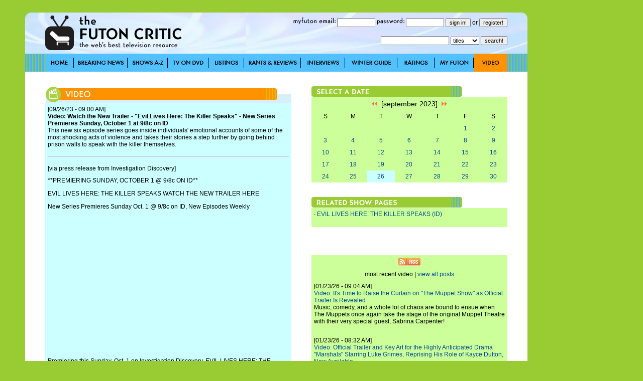

--- FILE ---
content_type: text/html; charset=utf-8
request_url: http://www.thefutoncritic.com/video/2023/09/26/video-watch-the-new-trailer-evil-lives-here-the-killer-speaks-new-series-premieres-sunday-october-1-at-9-8c-on-id-834311/20230926id01/
body_size: 7663
content:
<html>
<head>
<title>Video: Watch the New Trailer - "Evil Lives Here: The Killer Speaks" - New Series Premieres Sunday, October 1 at 9/8c on ID | TheFutonCritic.com</title>
<meta id="Meta_Description" name="Description" content="TheFutonCritic.com is the web's best resource for full episodes of TV shows, iTunes, Amazon, Hulu and network streams." />
<meta id="Meta_Keywords" name="Keywords" content="television, primetime, video, itunes, amazong, hulu, full episodes, streaming" />
<link rel="shortcut icon" href="/images/favicon.ico" type="image/vnd.microsoft.icon" />
	<style type="text/css">
	<!--
		body {
			background:#99CC33;
		}	

  		input {
			font-family: Verdana, Arial, Helvetica, sans-serif;
			font-size: 11px;
			Text-Decoration: none;
		}

  		select {
			font-family: Verdana, Arial, Helvetica, sans-serif;
			font-size: 11px;
			Text-Decoration: none;
		}

		a:link {
			text-decoration: none;
			color: #004A94;
		}

		a:visited {
			text-decoration: none;
		}

		a:active {
			text-decoration: underline;
			color: #004A94;
		}

		a:hover {
			text-decoration: underline;
			color: #004A94;
		}


		td {
			font-family: Verdana, Arial, Helvetica, sans-serif;
			font-size: 12px;
		}

		.pop {
			font-family: Verdana, Arial, Helvetica, sans-serif;
			font-size: 14px;
		}

		.style1 { background-position:background-position: 0 0; }
		.style2 { background-position:0 -36px; }
		.style3 { background-position:0 -37px; }

	-->
	</style>


<!-- Google tag (gtag.js) -->
<script async src="https://www.googletagmanager.com/gtag/js?id=G-67EQYJG6KZ"></script>
<script>
  window.dataLayer = window.dataLayer || [];
  function gtag(){dataLayer.push(arguments);}
  gtag('js', new Date());

  gtag('config', 'G-67EQYJG6KZ');
</script>


</head>

<body leftmargin="0" topmargin="0" marginwidth="0" marginheight="0" onLoad="">
<div align="center">
<table width="1180" border="0" cellspacing="0" cellpadding="0">
	<tr valign="top">
		<td width="1000">
			<img src="/images/spacer.gif" width="5" height="5">
			<table width="100%" border="0" cellspacing="0" cellpadding="0">
				<tr>
					<td><div align="center"></div></td>

				</tr>	
			</table>
			<img src="/images/spacer.gif" width="20" height="20">
			<table width="100%" border="0" cellspacing="0" cellpadding="0" style="background-image:url('/images/global/bg-header.jpg');">
					<td width="40"><img src="/images/spacer.gif" width="40" height="82"></td>
					<td width="300"><a href="http://www.thefutoncritic.com"><img src="/images/global/logo.gif" border="0"></a></td>
					<td width="10"><img src="/images/spacer.gif" width="10" height="82"></td>
					<td width="90"><img src="/images/global/bugblank.jpg" width="90" height="82"></td>
					<td width="520">

<table width="100%" border="0" cellspacing="0" cellpadding="0">
	<tr height="30">
		<td>

			<form name="login" method="post" action="/myfuton.aspx">
				<div align="right">
					<img src="/images/myfuton-email.gif" border="0"> <input name="email" type="text" size="10" value=""> 
					<img src="/images/password.gif" border="0"> <input name="password" type="password" size="10" value=""> 
					<input type="submit" value="sign in!">
					or
					<input type="button" name="register" value="register!" onClick="location.href='/myfuton.aspx'">
					<input type="hidden" name="action" value="login">
				</div>
			</form>

		</td>
	</tr>
</table>
<table width="100%" border="0" cellspacing="0" cellpadding="0">
	<tr height="30">
		<form name="search" method="get" action="/search.aspx">
			<td>
				<div align="right">
					<input name="q" type="text" size="20" value=""> 
					<select name="type">
						<option value="titles">titles</option>
						<option  value="people">people</option>
						<option  value="articles">articles</option>
					</select> 
					<input type="submit" value="search!">
				</div>
			</td>
		</form>
	</tr>
</table>

					</td>
					<td width="40"><img src="/images/spacer.gif" width="40" height="82"></td>
				</tr>	
			</table>
			<table width="100%" border="0" cellspacing="0" cellpadding="0" style="background-image:url('/images/global/bg-nav-bar.gif');">
				<tr height="36">
					<td width="40"></td>

					
						<td width="57"><div style="width:57; height=36; background-image:url('/images/global/nav-home.gif');" onmouseover="this.className='style2'" onmouseout="this.className='style1'"><a href="/home/"><img src="/images/spacer.gif" width="57" height="36" border="0"></a></div></td>
					
						<td width="107"><div style="width:107; height=36; background-image:url('/images/global/nav-breaking-news.gif');" onmouseover="this.className='style2'" onmouseout="this.className='style1'"><a href="/news/"><img src="/images/spacer.gif" width="107" height="36" border="0"></a></div></td>
					
						<td width="80"><div style="width:80; height=36; background-image:url('/images/global/nav-shows-az.gif');" onmouseover="this.className='style2'" onmouseout="this.className='style1'"><a href="/showatch/"><img src="/images/spacer.gif" width="80" height="36" border="0"></a></div></td>
					
						<td width="81"><div style="width:81; height=36; background-image:url('/images/global/nav-tv-on-dvd.gif');" onmouseover="this.className='style2'" onmouseout="this.className='style1'"><a href="/dvd/"><img src="/images/spacer.gif" width="81" height="36" border="0"></a></div></td>
					
						<td width="71"><div style="width:71; height=36; background-image:url('/images/global/nav-listings.gif');" onmouseover="this.className='style2'" onmouseout="this.className='style1'"><a href="/listings/"><img src="/images/spacer.gif" width="71" height="36" border="0"></a></div></td>
					
						<td width="113"><div style="width:113; height=36; background-image:url('/images/global/nav-rants-reviews.gif');" onmouseover="this.className='style2'" onmouseout="this.className='style1'"><a href="/reviews/"><img src="/images/spacer.gif" width="113" height="36" border="0"></a></div></td>
					
						<td width="88"><div style="width:88; height=36; background-image:url('/images/global/nav-interviews.gif');" onmouseover="this.className='style2'" onmouseout="this.className='style1'"><a href="/interviews/"><img src="/images/spacer.gif" width="88" height="36" border="0"></a></div></td>
					
						<td width="104"><div style="width:104; height=36; background-image:url('/images/global/winter-guide.gif');" onmouseover="this.className='style2'" onmouseout="this.className='style1'"><a href="/guide/"><img src="/images/spacer.gif" width="104" height="36" border="0"></a></div></td>
					
						<td width="74"><div style="width:74; height=36; background-image:url('/images/global/nav-ratings.gif');" onmouseover="this.className='style2'" onmouseout="this.className='style1'"><a href="/ratings/"><img src="/images/spacer.gif" width="74" height="36" border="0"></a></div></td>
					
						<td width="78"><div style="width:78; height=36; background-image:url('/images/global/nav-myfuton.gif');" onmouseover="this.className='style2'" onmouseout="this.className='style1'"><a href="/myfuton/"><img src="/images/spacer.gif" width="78" height="36" border="0"></a></div></td>
					
						<td width="67"><div style="width:67; height=36; background-image:url('/images/global/nav-video.gif'); background-position:0 -36px;"><a href="/video/"><img src="/images/spacer.gif" width="57" height="36" border="0"></a></div></td>
					

					<td width="40"></td>

				</tr>	
			</table>





			<table width="100%" border="0" cellspacing="0" cellpadding="0" style="background-image:url('/images/global/bg-nav-bar.gif');">
				<tr>
					<td width="40" valign="top" bgcolor="white"><img src="/images/spacer.gif" width="40" height="40"></td>
					<td width="490" valign="top" bgcolor="white">
<br><br>
<!-- ENGINE STARTS HERE -->

<table width="100%" border="0" cellspacing="0" cellpadding="0">
	<tr>
		<td><img src="/images/global/header_video.jpg" border="0"></td>
	</tr>
</table>
<table width="100%" border="0" cellspacing="0" cellpadding="5" bgcolor="#CCFFFF">

	<tr>
		<td colspan="2">[09/26/23 - 09:00 AM]<br><b>Video: Watch the New Trailer - "Evil Lives Here: The Killer Speaks" - New Series Premieres Sunday, October 1 at 9/8c on ID</b><br>This new six episode series goes inside individuals' emotional accounts of some of the most shocking acts of violence and takes their stories a step further by going behind prison walls to speak with the killer themselves. </td>
	</tr>
	<tr>
		<td colspan="2"><hr></td>
	</tr>

	<tr>
		<td colspan="2">[via press release from Investigation Discovery]</td>
	</tr>

	<tr>
		<td colspan="2">
<!--
Tue 9/26/2023 9:00 AM
Watch The New Trailer | EVIL LIVES HERE: THE KILLER SPEAKS | New Series Premieres Sunday, October 1 @ 9/8c on ID

Watch the New Trailer - "Evil Lives Here: The Killer Speaks" - New Series Premieres Sunday, October 1 at 9/8c on ID
-->

<p>**PREMIERING SUNDAY, OCTOBER 1 @ 9/8c ON ID**
 
<p>EVIL LIVES HERE: THE KILLER SPEAKS
WATCH THE NEW TRAILER HERE
 
<p>New Series Premieres Sunday Oct. 1 @ 9/8c on ID, New Episodes Weekly

<p><iframe width="480" height="270" src="https://www.youtube.com/embed/e110qy-8ySA?si=doO7WW3kRwmZLQa7" title="YouTube video player" frameborder="0" allow="accelerometer; autoplay; clipboard-write; encrypted-media; gyroscope; picture-in-picture; web-share" allowfullscreen></iframe>
 
<p>Premiering this Sunday, Oct. 1 on Investigation Discovery, EVIL LIVES HERE: THE KILLER SPEAKS offers unprecedented insight into the mind of a killer. From the team behind ID's hit series EVIL LIVES HERE, which offers a platform for survivors of incredibly terrifying crimes to share their stories, this new six episode series also goes inside individuals' emotional accounts of some of the most shocking acts of violence and takes their stories a step further by going behind prison walls to speak with the killer themselves. The result is a chilling conversation unlike anything seen before, exploring the years leading to the crime and the hell the perpetrators put their own loved ones through. EVIL LIVES HERE: THE KILLER SPEAKS asks questions the killers have never been asked before, resulting powerful, disturbing, and contentious encounters.
<p>In the season premiere, Body In A Barrel, which debuts this Sunday, Oct. 1 at 9/8c on ID, a young woman, Michelle, revisits her father's brutal, horrific act of violence that changed her entire world and pushes for her father to hold himself accountable for his crimes.
 
<p>New episodes of EVIL LIVES HERE: THE KILLER SPEAKS will air weekly on Sundays at 9/8c on ID. 


		<p>
<div class="pw_widget pw_copypaste_true pw_size_24 pw_counter_false">

<a class="pw_facebook"></a>
<a class="pw_twitter"></a>
<a class="pw_googleplus"></a>
<a class="pw_email"></a>

</div>
<script src="http://w.po.st/share/script/post-widget.js#publisherKey=futoncritic" type="text/javascript" charset="utf-8"></script>
		</p>

		</td>
	</tr>

</table>
<!-- ENGINE ENDS HERE -->
<br><br>
</td>
					<td width="40" valign="top" bgcolor="white"></td>
					<td width="390" valign="top" bgcolor="white">
<br><br>
<table width="100%" border="0" cellspacing="0" cellpadding="0">
	<tr>
		<td><img src="/images/select-date.jpg"></td>
	</tr>
</table>

<table width="100%" height="100%" border="0" cellspacing="0" cellpadding="5" bgcolor="#CCFF99">
	<tr>
		<td colspan="7" class="pop"><div align="center"><a href="/video/2023/08/26/"><img src="/images/arrow-double-left.gif" border="0"></a>&nbsp;&nbsp;[september 2023]&nbsp;&nbsp;<a href="/video/2023/10/26/"><img src="/images/arrow-double-right.gif" border="0"></a></div></td>
	</tr>
	<tr>
		<td width="14%"><div align="center">S</div></td>
		<td width="14%"><div align="center">M</div></td>
		<td width="14%"><div align="center">T</div></td>
		<td width="14%"><div align="center">W</div></td>
		<td width="14%"><div align="center">T</div></td>
		<td width="14%"><div align="center">F</div></td>
		<td width="14%"><div align="center">S</div></td>
	</tr>
	<tr>
<td>&nbsp;</td><td>&nbsp;</td><td>&nbsp;</td><td>&nbsp;</td><td>&nbsp;</td>
		<td width="14%"><div align="center"><a href="/video/2023/09/01/">1</a></div></td>

		<td width="14%"><div align="center"><a href="/video/2023/09/02/">2</a></div></td>

	</tr>
	<tr>

		<td width="14%"><div align="center"><a href="/video/2023/09/03/">3</a></div></td>

		<td width="14%"><div align="center"><a href="/video/2023/09/04/">4</a></div></td>

		<td width="14%"><div align="center"><a href="/video/2023/09/05/">5</a></div></td>

		<td width="14%"><div align="center"><a href="/video/2023/09/06/">6</a></div></td>

		<td width="14%"><div align="center"><a href="/video/2023/09/07/">7</a></div></td>

		<td width="14%"><div align="center"><a href="/video/2023/09/08/">8</a></div></td>

		<td width="14%"><div align="center"><a href="/video/2023/09/09/">9</a></div></td>

	</tr>
	<tr>

		<td width="14%"><div align="center"><a href="/video/2023/09/10/">10</a></div></td>

		<td width="14%"><div align="center"><a href="/video/2023/09/11/">11</a></div></td>

		<td width="14%"><div align="center"><a href="/video/2023/09/12/">12</a></div></td>

		<td width="14%"><div align="center"><a href="/video/2023/09/13/">13</a></div></td>

		<td width="14%"><div align="center"><a href="/video/2023/09/14/">14</a></div></td>

		<td width="14%"><div align="center"><a href="/video/2023/09/15/">15</a></div></td>

		<td width="14%"><div align="center"><a href="/video/2023/09/16/">16</a></div></td>

	</tr>
	<tr>

		<td width="14%"><div align="center"><a href="/video/2023/09/17/">17</a></div></td>

		<td width="14%"><div align="center"><a href="/video/2023/09/18/">18</a></div></td>

		<td width="14%"><div align="center"><a href="/video/2023/09/19/">19</a></div></td>

		<td width="14%"><div align="center"><a href="/video/2023/09/20/">20</a></div></td>

		<td width="14%"><div align="center"><a href="/video/2023/09/21/">21</a></div></td>

		<td width="14%"><div align="center"><a href="/video/2023/09/22/">22</a></div></td>

		<td width="14%"><div align="center"><a href="/video/2023/09/23/">23</a></div></td>

	</tr>
	<tr>

		<td width="14%"><div align="center"><a href="/video/2023/09/24/">24</a></div></td>

		<td width="14%"><div align="center"><a href="/video/2023/09/25/">25</a></div></td>

		<td width="14%" bgcolor="#CCFFFF"><div align="center"><a href="/video/2023/09/26/">26</a></div></td>

		<td width="14%"><div align="center"><a href="/video/2023/09/27/">27</a></div></td>

		<td width="14%"><div align="center"><a href="/video/2023/09/28/">28</a></div></td>

		<td width="14%"><div align="center"><a href="/video/2023/09/29/">29</a></div></td>

		<td width="14%"><div align="center"><a href="/video/2023/09/30/">30</a></div></td>

	</tr>
	<tr>

	</tr>
</table>

<br><br>
<table width="100%" border="0" cellspacing="0" cellpadding="0">
	<tr>
		<td><img src="/images/related-showpages.jpg"></td>
	</tr>
</table>
<table width="100%" border="0" cellspacing="0" cellpadding="5" bgcolor="#CCFF99">

	<tr>
		<td>

		&middot; <a href="/showatch/evil-lives-here-the-killer-speaks/">EVIL LIVES HERE: THE KILLER SPEAKS (ID)</a><br>

		<br></td>
	</tr>

</table>
<br><br>
<div align="center"></div>
<br><br>

<table width="100%" border="0" cellspacing="0" cellpadding="5" bgcolor="#CCFF99">
	<tr>
		<td><div align="center"><a href="/rss/news.aspx"><img src="/images/rss.gif" border="0"></a></div></td>
	</tr>
	<tr>
		<td><div align="center">most recent video | <a href="/news/">view all posts</a></div></td>
	</tr>

	<tr>
		<td valign="top">[01/23/26 - 09:04 AM]<br><a href="/video/2026/01/23/video-its-time-to-raise-the-curtain-on-the-muppet-show-as-official-trailer-is-revealed-531012/20260123disney01/">Video: It's Time to Raise the Curtain on "The Muppet Show" as Official Trailer Is Revealed</a><br>Music, comedy, and a whole lot of chaos are bound to ensue when The Muppets once again take the stage of the original Muppet Theatre with their very special guest, Sabrina Carpenter!<br><br></td>
	</tr>

	<tr>
		<td valign="top">[01/23/26 - 08:32 AM]<br><a href="/video/2026/01/23/video-official-trailer-and-key-art-for-the-highly-anticipated-drama-marshals-starring-luke-grimes-reprising-his-role-of-kayce-dutton-now-available-613411/20260123cbs02/">Video: Official Trailer and Key Art for the Highly Anticipated Drama "Marshals" Starring Luke Grimes, Reprising His Role of Kayce Dutton, Now Available</a><br>With the Yellowstone Ranch behind him, Dutton joins an elite unit of U.S. Marshals, combining his skills as a cowboy and Navy SEAL to bring range justice to Montana. <br><br></td>
	</tr>

	<tr>
		<td valign="top">[01/23/26 - 06:01 AM]<br><a href="/video/2026/01/23/video-love-me-love-me-official-trailer-prime-video-810210/20260123amazon02/">Video: "Love Me Love Me" - Official Trailer - Prime Video</a><br>Friends, enemies, lovers. Their story is about to begin. "Love Me Love Me" premieres February 13.<br><br></td>
	</tr>

	<tr>
		<td valign="top">[01/22/26 - 04:01 PM]<br><a href="/video/2026/01/22/video-pavane-official-teaser-netflix-211220/20260122netflix03/">Video: "Pavane" - Official Teaser - Netflix</a><br>Three lonely strangers meet at their department store jobs and find solace in each other's company while they explore connection and the nature of love.<br><br></td>
	</tr>

	<tr>
		<td valign="top">[01/22/26 - 11:01 AM]<br><a href="/video/2026/01/22/video-jesy-nelson-life-after-little-mix-official-trailer-prime-video-643211/20260122amazon02/">Video: "Jesy Nelson: Life After Little Mix" - Official Trailer - Prime Video</a><br>Now she's ready to tell her side of the story... <br><br></td>
	</tr>

	<tr>
		<td valign="top">[01/22/26 - 09:01 AM]<br><a href="/video/2026/01/22/video-star-wars-maul-shadow-lord-official-teaser-trailer-streaming-april-6-on-disneyplus-338113/20260122disney01/">Video: "Star Wars: Maul - Shadow Lord" - Official Teaser Trailer - Streaming April 6 on Disney+</a><br>Chains can be broken. Empires can be shattered.<br><br></td>
	</tr>

	<tr>
		<td valign="top">[01/22/26 - 09:01 AM]<br><a href="/video/2026/01/22/video-prime-video-reveals-invincible-season-four-official-trailer-and-key-art-the-viltrumite-war-is-coming-138110/20260122amazon01/">Video: Prime Video Reveals "Invincible" Season Four Official Trailer and Key Art - The Viltrumite War Is Coming</a><br>The critically acclaimed adult-animated superhero series will return on March 18, 2026.<br><br></td>
	</tr>

	<tr>
		<td valign="top">[01/22/26 - 07:02 AM]<br><a href="/video/2026/01/22/video-ella-mccay-trailer-hulu-219412/20260122hulu01/">Video: "Ella McCay" - Trailer - Hulu</a><br>From acclaimed director James L. Brooks, the film streams on Hulu February 5. <br><br></td>
	</tr>

	<tr>
		<td valign="top">[01/22/26 - 03:01 AM]<br><a href="/video/2026/01/22/video-the-investigation-of-lucy-letby-official-trailer-netflix-418414/20260122netflix02/">Video: "The Investigation of Lucy Letby" - Official Trailer - Netflix</a><br>Unseen footage and unheard insider accounts reveal the harrowing and divisive case of Lucy Letby, the neonatal nurse convicted of fatally harming infants.<br><br></td>
	</tr>

	<tr>
		<td valign="top">[01/22/26 - 01:01 AM]<br><a href="/video/2026/01/22/video-unfamiliar-official-trailer-netflix-318412/20260122netflix01/">Video: "Unfamiliar" - Official Trailer - Netflix</a><br>When the past catches up with two former spies, their biggest challenge isn't car chases, shootouts or fistfights  -  it's telling each other the truth.<br><br></td>
	</tr>

	<tr>
		<td valign="top">[01/21/26 - 02:43 PM]<br><a href="/video/2026/01/21/video-preview-loveuary-2026-coming-this-february-490012/20260121hallmark01/">Video: Preview - Loveuary 2026 - Coming This February</a><br>This February tune in for all-new romantic movie premieres on Hallmark Channel, Saturdays starting February 7.<br><br></td>
	</tr>

	<tr>
		<td valign="top">[01/21/26 - 01:00 PM]<br><a href="/video/2026/01/21/video-amc-networks-debuts-official-trailer-for-hilarie-burton-morgans-impactful-documentary-series-true-crime-story-it-couldnt-happen-here-784515/20260121amc01/">Video: AMC Networks Debuts Official Trailer for Hilarie Burton-Morgan's Impactful Documentary Series "True Crime Story: It Couldn't Happen Here"</a><br>Season three examines the challenges and complexities of small-town justice and spotlights cases in Pennsylvania, Texas, Indiana, Oklahoma and Kentucky, seeking accountability and justice for victims.<br><br></td>
	</tr>

	<tr>
		<td valign="top">[01/21/26 - 07:02 AM]<br><a href="/video/2026/01/21/video-apple-tv-reveals-first-look-at-season-five-of-hit-space-drama-for-all-mankind-416315/20260121apple01/">Video: Apple TV Reveals First Look at Season Five of Hit Space Drama "For All Mankind"</a><br>The 10-episode fifth season will make its global debut on Apple TV with one episode on Friday, March 27, followed by one new episode every Friday through May 29.<br><br></td>
	</tr>

	<tr>
		<td valign="top">[01/21/26 - 07:01 AM]<br><a href="/video/2026/01/21/video-being-gordon-ramsay-official-trailer-netflix-317413/20260121netflix04/">Video: "Being Gordon Ramsay" - Official Trailer - Netflix</a><br>Follow celeb chef Gordon Ramsay behind the scenes as he juggles family life, global empire and his biggest launch yet in this all-you-can-eat documentary.<br><br></td>
	</tr>

	<tr>
		<td valign="top">[01/21/26 - 07:00 AM]<br><a href="/video/2026/01/21/video-prime-video-debuts-official-trailer-and-key-art-for-56-days-starring-dove-cameron-and-avan-jogia-516312/20260121amazon01/">Video: Prime Video Debuts Official Trailer and Key Art for "56 Days," Starring Dove Cameron and Avan Jogia</a><br>All eight episodes will be released on Wednesday, February 18, 2026, exclusively on Prime Video in more than 240 countries and territories worldwide.<br><br></td>
	</tr>

	<tr>
		<td><div align="right"><a href="/video/">more video >></a></div></td>
	</tr>

</table>

<br><br>
<div align="center"></div>
<br><br>
					</td>				
					<td width="40" valign="top" bgcolor="white"></td>
				</tr>
			</table>


			<table width="100%" border="0" cellspacing="0" cellpadding="0" style="background-image:url('/images/global/bg-footer.jpg');">
				<tr height="28">
					<td width="40"></td>
					<td width="188"><a href="/advertise/"><img src="/images/global/advertise-on-futon.gif" border="0"></a></td>
					<td width="40"></td>
					<td width="93"><a href="/privacy/"><img src="/images/global/privacy-policy.gif" border="0"></a></td>
					<td width="40"></td>
					<td width="50"><a href="/sitemap/"><img src="/images/global/site-map.gif" border="0"></a></td>
					<td width="220"></td>
					<td width="289"><a href="mailto:letters@thefutoncritic.com"><img src="/images/global/contact-us-at.gif" border="0"><img src="/images/spacer.gif" width="12" border="0"><img src="/images/global/letters-at-the-futon.gif" border="0"></a></td>
					<td width="40"></td>
				</tr>	
			</table>
			
		</td>
		<td width="20"></td>
		<td width="160"><img src="/images/spacer.gif" width="160" height="250" border="0"><img src="/images/spacer.gif" width="160" height="600" border="0"></td>
	</tr>	
	<tr>
		<td>
			<img src="/images/spacer.gif" width="20" height="20">
			<table width="100%" border="0" cellspacing="0" cellpadding="0">
				<tr>

					<td><div align="center"></div></td>
				</tr>	
			</table>
			<img src="/images/spacer.gif" width="5" height="5">
		</td>
	</tr>
</table>
</div>
</body>

</html>